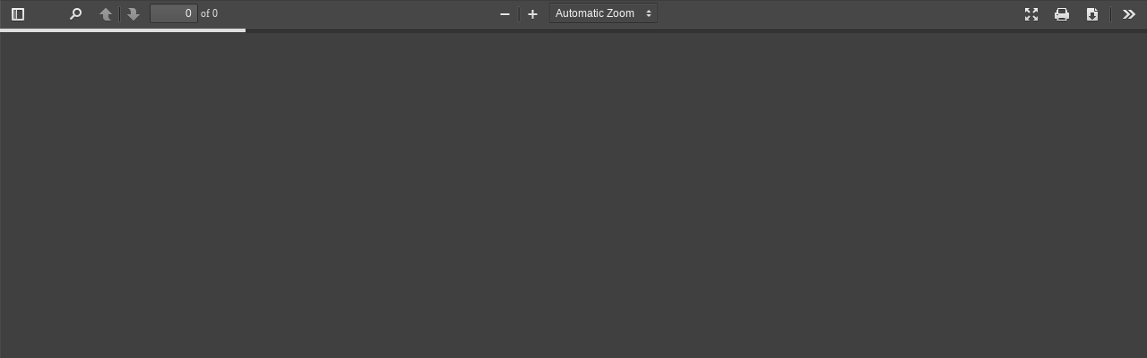

--- FILE ---
content_type: text/html; charset=UTF-8
request_url: http://gim-14.nios.ru/download/1879/?t=1655438587
body_size: 4574
content:
<!DOCTYPE html>
<!--
Copyright 2012 Mozilla Foundation

Licensed under the Apache License, Version 2.0 (the "License");
you may not use this file except in compliance with the License.
You may obtain a copy of the License at

    http://www.apache.org/licenses/LICENSE-2.0

Unless required by applicable law or agreed to in writing, software
distributed under the License is distributed on an "AS IS" BASIS,
WITHOUT WARRANTIES OR CONDITIONS OF ANY KIND, either express or implied.
See the License for the specific language governing permissions and
limitations under the License.

Adobe CMap resources are covered by their own copyright but the same license:

    Copyright 1990-2015 Adobe Systems Incorporated.

See https://github.com/adobe-type-tools/cmap-resources
-->
<html dir="ltr" mozdisallowselectionprint moznomarginboxes lang="ru">
<head>
	<meta charset="utf-8">
	<meta name="viewport" content="width=device-width, initial-scale=1, maximum-scale=1">
	<meta name="google" content="notranslate">
	<meta http-equiv="X-UA-Compatible" content="IE=edge">
	<title>Ежедневное меню на 4 декабря 2021 г..pdf</title>
	<link rel="stylesheet" href="/local/components/bitrix/pdf.viewer/pdfjs/viewer.css?172439975350955"><link rel="resource" type="application/l10n" href="/local/components/bitrix/pdf.viewer/pdfjs/locale/locale.properties"><script src="/local/components/bitrix/pdf.viewer/pdfjs/pdf.js?1724399753601720"></script><script src="/local/components/bitrix/pdf.viewer/pdfjs/l10n.js?172439975329423"></script><script src="/local/components/bitrix/pdf.viewer/pdfjs/pdf_viewer.js?1724399753356235"></script><script src="/bitrix/js/main/core/core.js?1724399714122604"></script>	<style>
		* {
			margin: 0;
			padding: 0;
		}
	</style>
	<script type="text/javascript">
		window.pdfJsFilePath = '/upload/iblock/f73/f73fed6fff87d13ef5eb578486813875.pdf';
		window.pdfJsPathToWorker = '';
		window.pdfJsLangCharset = 'UTF-8';
		window.pdfJsViewerId = '_bx_pdfjs_b8dbd2bdfc3069755ac9b85P2mtN';
		window.pdfJsFileName = 'Ежедневное меню на 4 декабря 2021 г..pdf';
			</script>
</head>

<body tabindex="1" class="loadingInProgress">
<div class="outerContainer" id="outerContainer_bx_pdfjs_b8dbd2bdfc3069755ac9b85P2mtN" style="display: block; position: absolute;"">
	<div id="sidebarContainer_bx_pdfjs_b8dbd2bdfc3069755ac9b85P2mtN" class="sidebarContainer">
		<div id="toolbarSidebar_bx_pdfjs_b8dbd2bdfc3069755ac9b85P2mtN" class="toolbarSidebar">
			<div class="splitToolbarButton toggled">
				<button id="viewThumbnail_bx_pdfjs_b8dbd2bdfc3069755ac9b85P2mtN" class="toolbarButton toggled viewThumbnail" title="Show Thumbnails" tabindex="2" data-l10n-id="thumbs">
					<span data-l10n-id="thumbs_label">Thumbnails</span>
				</button>
				<button id="viewOutline_bx_pdfjs_b8dbd2bdfc3069755ac9b85P2mtN" class="toolbarButton viewOutline" title="Show Document Outline (double-click to expand/collapse all items)" tabindex="3" data-l10n-id="document_outline">
					<span data-l10n-id="document_outline_label">Document Outline</span>
				</button>
				<button id="viewAttachments_bx_pdfjs_b8dbd2bdfc3069755ac9b85P2mtN" class="toolbarButton viewAttachments" title="Show Attachments" tabindex="4" data-l10n-id="attachments">
					<span data-l10n-id="attachments_label">Attachments</span>
				</button>
			</div>
		</div>
		<div id="sidebarContent_bx_pdfjs_b8dbd2bdfc3069755ac9b85P2mtN" class="sidebarContent">
			<div id="thumbnailView_bx_pdfjs_b8dbd2bdfc3069755ac9b85P2mtN" class="thumbnailView">
			</div>
			<div id="outlineView_bx_pdfjs_b8dbd2bdfc3069755ac9b85P2mtN" class="hidden outlineView">
			</div>
			<div id="attachmentsView_bx_pdfjs_b8dbd2bdfc3069755ac9b85P2mtN" class="hidden attachmentsView">
			</div>
		</div>
	</div>  <!-- sidebarContainer -->

	<div id="mainContainer_bx_pdfjs_b8dbd2bdfc3069755ac9b85P2mtN" class="mainContainer">
		<div class="findbar hidden doorHanger" id="findbar_bx_pdfjs_b8dbd2bdfc3069755ac9b85P2mtN">
			<div id="findbarInputContainer_bx_pdfjs_b8dbd2bdfc3069755ac9b85P2mtN">
				<input id="findInput_bx_pdfjs_b8dbd2bdfc3069755ac9b85P2mtN" class="toolbarField findInput" title="Find" placeholder="Find in document..." tabindex="91" data-l10n-id="find_input">
				<div class="splitToolbarButton">
					<button id="findPrevious_bx_pdfjs_b8dbd2bdfc3069755ac9b85P2mtN" class="toolbarButton findPrevious" title="Find the previous occurrence of the phrase" tabindex="92" data-l10n-id="find_previous">
						<span data-l10n-id="find_previous_label">Previous</span>
					</button>
					<div class="splitToolbarButtonSeparator"></div>
					<button id="findNext_bx_pdfjs_b8dbd2bdfc3069755ac9b85P2mtN" class="toolbarButton findNext" title="Find the next occurrence of the phrase" tabindex="93" data-l10n-id="find_next">
						<span data-l10n-id="find_next_label">Next</span>
					</button>
				</div>
			</div>

			<div id="findbarOptionsContainer_bx_pdfjs_b8dbd2bdfc3069755ac9b85P2mtN">
				<input type="checkbox" id="findHighlightAll_bx_pdfjs_b8dbd2bdfc3069755ac9b85P2mtN" class="toolbarField" tabindex="94">
				<label for="findHighlightAll" class="toolbarLabel" data-l10n-id="find_highlight">Highlight all</label>
				<input type="checkbox" id="findMatchCase_bx_pdfjs_b8dbd2bdfc3069755ac9b85P2mtN" class="toolbarField" tabindex="95">
				<label for="findMatchCase" class="toolbarLabel" data-l10n-id="find_match_case_label">Match case</label>
				<span id="findResultsCount_bx_pdfjs_b8dbd2bdfc3069755ac9b85P2mtN" class="toolbarLabel hidden findResultsCount"></span>
			</div>

			<div id="findbarMessageContainer_bx_pdfjs_b8dbd2bdfc3069755ac9b85P2mtN" class="findbarMessageContainer">
				<span id="findMsg_bx_pdfjs_b8dbd2bdfc3069755ac9b85P2mtN" class="toolbarLabel findMsg"></span>
			</div>
		</div>  <!-- findbar -->

		<div id="secondaryToolbar_bx_pdfjs_b8dbd2bdfc3069755ac9b85P2mtN" class="secondaryToolbar hidden doorHangerRight">
			<div id="secondaryToolbarButtonContainer_bx_pdfjs_b8dbd2bdfc3069755ac9b85P2mtN">
				<button id="secondaryPresentationMode_bx_pdfjs_b8dbd2bdfc3069755ac9b85P2mtN" class="secondaryToolbarButton presentationMode visibleLargeView" title="Switch to Presentation Mode" tabindex="51" data-l10n-id="presentation_mode">
					<span data-l10n-id="presentation_mode_label">Presentation Mode</span>
				</button>

				<button id="secondaryOpenFile_bx_pdfjs_b8dbd2bdfc3069755ac9b85P2mtN" class="secondaryToolbarButton openFile visibleLargeView" title="Open File" tabindex="52" data-l10n-id="open_file">
					<span data-l10n-id="open_file_label">Open</span>
				</button>

									<button id="secondaryPrint_bx_pdfjs_b8dbd2bdfc3069755ac9b85P2mtN" class="secondaryToolbarButton print visibleMediumView" title="Print" tabindex="53" data-l10n-id="print">
						<span data-l10n-id="print_label">Print</span>
					</button>
								<button id="secondaryDownload_bx_pdfjs_b8dbd2bdfc3069755ac9b85P2mtN" class="secondaryToolbarButton download visibleMediumView" title="Download" tabindex="54" data-l10n-id="download">
					<span data-l10n-id="download_label">Download</span>
				</button>

				<a href="#" id="secondaryViewBookmark_bx_pdfjs_b8dbd2bdfc3069755ac9b85P2mtN" class="secondaryToolbarButton bookmark visibleSmallView" title="Current view (copy or open in new window)" tabindex="55" data-l10n-id="bookmark">
					<span data-l10n-id="bookmark_label">Current View</span>
				</a>

				<div class="horizontalToolbarSeparator visibleLargeView"></div>

				<button id="firstPage_bx_pdfjs_b8dbd2bdfc3069755ac9b85P2mtN" class="secondaryToolbarButton firstPage" title="Go to First Page" tabindex="56" data-l10n-id="first_page">
					<span data-l10n-id="first_page_label">Go to First Page</span>
				</button>
				<button id="lastPage_bx_pdfjs_b8dbd2bdfc3069755ac9b85P2mtN" class="secondaryToolbarButton lastPage" title="Go to Last Page" tabindex="57" data-l10n-id="last_page">
					<span data-l10n-id="last_page_label">Go to Last Page</span>
				</button>

				<div class="horizontalToolbarSeparator"></div>

				<button id="pageRotateCw_bx_pdfjs_b8dbd2bdfc3069755ac9b85P2mtN" class="secondaryToolbarButton rotateCw" title="Rotate Clockwise" tabindex="58" data-l10n-id="page_rotate_cw">
					<span data-l10n-id="page_rotate_cw_label">Rotate Clockwise</span>
				</button>
				<button id="pageRotateCcw_bx_pdfjs_b8dbd2bdfc3069755ac9b85P2mtN" class="secondaryToolbarButton rotateCcw" title="Rotate Counterclockwise" tabindex="59" data-l10n-id="page_rotate_ccw">
					<span data-l10n-id="page_rotate_ccw_label">Rotate Counterclockwise</span>
				</button>

				<div class="horizontalToolbarSeparator"></div>

				<button id="cursorSelectTool_bx_pdfjs_b8dbd2bdfc3069755ac9b85P2mtN" class="secondaryToolbarButton selectTool toggled" title="Enable Text Selection Tool" tabindex="60" data-l10n-id="cursor_text_select_tool">
					<span data-l10n-id="cursor_text_select_tool_label">Text Selection Tool</span>
				</button>
				<button id="cursorHandTool_bx_pdfjs_b8dbd2bdfc3069755ac9b85P2mtN" class="secondaryToolbarButton handTool" title="Enable Hand Tool" tabindex="61" data-l10n-id="cursor_hand_tool">
					<span data-l10n-id="cursor_hand_tool_label">Hand Tool</span>
				</button>

				<div class="horizontalToolbarSeparator"></div>

				<button id="documentProperties_bx_pdfjs_b8dbd2bdfc3069755ac9b85P2mtN" class="secondaryToolbarButton documentProperties" title="Document Properties..." tabindex="61" data-l10n-id="document_properties">
					<span data-l10n-id="document_properties_label">Document Properties...</span>
				</button>
			</div>
		</div>  <!-- secondaryToolbar -->

		<div class="toolbar">
			<div id="toolbarContainer_bx_pdfjs_b8dbd2bdfc3069755ac9b85P2mtN" class="toolbarContainer">
				<div id="toolbarViewer_bx_pdfjs_b8dbd2bdfc3069755ac9b85P2mtN" class="toolbarViewer">
					<div id="toolbarViewerLeft_bx_pdfjs_b8dbd2bdfc3069755ac9b85P2mtN" class="toolbarViewerLeft">
						<button id="sidebarToggle_bx_pdfjs_b8dbd2bdfc3069755ac9b85P2mtN" class="toolbarButton sidebarToggle" title="Toggle Sidebar" tabindex="11" data-l10n-id="toggle_sidebar">
							<span data-l10n-id="toggle_sidebar_label">Toggle Sidebar</span>
						</button>
						<div class="toolbarButtonSpacer"></div>
						<button id="viewFind_bx_pdfjs_b8dbd2bdfc3069755ac9b85P2mtN" class="toolbarButton viewFind" title="Find in Document" tabindex="12" data-l10n-id="findbar">
							<span data-l10n-id="findbar_label">Find</span>
						</button>
						<div class="splitToolbarButton hiddenSmallView">
							<button class="toolbarButton pageUp" title="Previous Page" id="previous_bx_pdfjs_b8dbd2bdfc3069755ac9b85P2mtN" tabindex="13" data-l10n-id="previous">
								<span data-l10n-id="previous_label">Previous</span>
							</button>
							<div class="splitToolbarButtonSeparator"></div>
							<button class="toolbarButton pageDown" title="Next Page" id="next_bx_pdfjs_b8dbd2bdfc3069755ac9b85P2mtN" tabindex="14" data-l10n-id="next">
								<span data-l10n-id="next_label">Next</span>
							</button>
						</div>
						<input type="number" id="pageNumber_bx_pdfjs_b8dbd2bdfc3069755ac9b85P2mtN" class="toolbarField pageNumber" title="Page" value="1" size="4" min="1" tabindex="15" data-l10n-id="page">
						<span id="numPages_bx_pdfjs_b8dbd2bdfc3069755ac9b85P2mtN" class="toolbarLabel"></span>
					</div>
					<div id="toolbarViewerRight_bx_pdfjs_b8dbd2bdfc3069755ac9b85P2mtN" class="toolbarViewerRight">
						<button id="presentationMode_bx_pdfjs_b8dbd2bdfc3069755ac9b85P2mtN" class="toolbarButton presentationMode hiddenLargeView" title="Switch to Presentation Mode" tabindex="31" data-l10n-id="presentation_mode">
							<span data-l10n-id="presentation_mode_label">Presentation Mode</span>
						</button>

						<button id="openFile_bx_pdfjs_b8dbd2bdfc3069755ac9b85P2mtN" class="toolbarButton openFile hiddenLargeView" title="Open File" tabindex="32" data-l10n-id="open_file">
							<span data-l10n-id="open_file_label">Open</span>
						</button>

													<button id="print_bx_pdfjs_b8dbd2bdfc3069755ac9b85P2mtN" class="toolbarButton print hiddenMediumView" title="Print" tabindex="33" data-l10n-id="print">
								<span data-l10n-id="print_label">Print</span>
							</button>
						
						<button id="download_bx_pdfjs_b8dbd2bdfc3069755ac9b85P2mtN" class="toolbarButton download hiddenMediumView" title="Download" tabindex="34" data-l10n-id="download">
							<span data-l10n-id="download_label">Download</span>
						</button>
						<a href="#" id="viewBookmark_bx_pdfjs_b8dbd2bdfc3069755ac9b85P2mtN" class="toolbarButton bookmark hiddenSmallView" title="Current view (copy or open in new window)" tabindex="35" data-l10n-id="bookmark">
							<span data-l10n-id="bookmark_label">Current View</span>
						</a>

						<div class="verticalToolbarSeparator hiddenSmallView"></div>

						<button id="secondaryToolbarToggle_bx_pdfjs_b8dbd2bdfc3069755ac9b85P2mtN" class="toolbarButton secondaryToolbarToggle" title="Tools" tabindex="36" data-l10n-id="tools">
							<span data-l10n-id="tools_label">Tools</span>
						</button>
					</div>
					<div id="toolbarViewerMiddle_bx_pdfjs_b8dbd2bdfc3069755ac9b85P2mtN" class="toolbarViewerMiddle">
						<div class="splitToolbarButton">
							<button id="zoomOut_bx_pdfjs_b8dbd2bdfc3069755ac9b85P2mtN" class="toolbarButton zoomOut" title="Zoom Out" tabindex="21" data-l10n-id="zoom_out">
								<span data-l10n-id="zoom_out_label">Zoom Out</span>
							</button>
							<div class="splitToolbarButtonSeparator"></div>
							<button id="zoomIn_bx_pdfjs_b8dbd2bdfc3069755ac9b85P2mtN" class="toolbarButton zoomIn" title="Zoom In" tabindex="22" data-l10n-id="zoom_in">
								<span data-l10n-id="zoom_in_label">Zoom In</span>
							</button>
						</div>
						<span id="scaleSelectContainer_bx_pdfjs_b8dbd2bdfc3069755ac9b85P2mtN" class="dropdownToolbarButton scaleSelectContainer">
							<select id="scaleSelect_bx_pdfjs_b8dbd2bdfc3069755ac9b85P2mtN" title="Zoom" tabindex="23" data-l10n-id="zoom">
								<option id="pageAutoOption_bx_pdfjs_b8dbd2bdfc3069755ac9b85P2mtN" title="" value="auto" selected="selected" data-l10n-id="page_scale_auto">Automatic Zoom</option>
								<option id="pageActualOption_bx_pdfjs_b8dbd2bdfc3069755ac9b85P2mtN" title="" value="page-actual" data-l10n-id="page_scale_actual">Actual Size</option>
								<option id="pageFitOption_bx_pdfjs_b8dbd2bdfc3069755ac9b85P2mtN" title="" value="page-fit" data-l10n-id="page_scale_fit">Fit Page</option>
								<option id="pageWidthOption_bx_pdfjs_b8dbd2bdfc3069755ac9b85P2mtN" title="" value="page-width" data-l10n-id="page_scale_width" class="pageWidthOption">Full Width</option>
								<option id="customScaleOption_bx_pdfjs_b8dbd2bdfc3069755ac9b85P2mtN" title="" value="custom" disabled="disabled" hidden="true" class="customScaleOption"></option>
								<option title="" value="0.5" data-l10n-id="page_scale_percent" data-l10n-args='{ "scale": 50 }'>50%</option>
								<option title="" value="0.75" data-l10n-id="page_scale_percent" data-l10n-args='{ "scale": 75 }'>75%</option>
								<option title="" value="1" data-l10n-id="page_scale_percent" data-l10n-args='{ "scale": 100 }'>100%</option>
								<option title="" value="1.25" data-l10n-id="page_scale_percent" data-l10n-args='{ "scale": 125 }'>125%</option>
								<option title="" value="1.5" data-l10n-id="page_scale_percent" data-l10n-args='{ "scale": 150 }'>150%</option>
								<option title="" value="2" data-l10n-id="page_scale_percent" data-l10n-args='{ "scale": 200 }'>200%</option>
								<option title="" value="3" data-l10n-id="page_scale_percent" data-l10n-args='{ "scale": 300 }'>300%</option>
								<option title="" value="4" data-l10n-id="page_scale_percent" data-l10n-args='{ "scale": 400 }'>400%</option>
							</select>
						</span>
					</div>
				</div>
				<div id="loadingBar_bx_pdfjs_b8dbd2bdfc3069755ac9b85P2mtN" class="loadingBar">
					<div class="progress">
						<div class="glimmer">
						</div>
					</div>
				</div>
			</div>
		</div>

		<menu type="context" id="viewerContextMenu_bx_pdfjs_b8dbd2bdfc3069755ac9b85P2mtN">
			<menuitem id="contextFirstPage_bx_pdfjs_b8dbd2bdfc3069755ac9b85P2mtN" label="First Page" data-l10n-id="first_page"></menuitem>
			<menuitem id="contextLastPage_bx_pdfjs_b8dbd2bdfc3069755ac9b85P2mtN" label="Last Page" data-l10n-id="last_page"></menuitem>
			<menuitem id="contextPageRotateCw_bx_pdfjs_b8dbd2bdfc3069755ac9b85P2mtN" label="Rotate Clockwise" data-l10n-id="page_rotate_cw"></menuitem>
			<menuitem id="contextPageRotateCcw_bx_pdfjs_b8dbd2bdfc3069755ac9b85P2mtN" label="Rotate Counter-Clockwise" data-l10n-id="page_rotate_ccw"></menuitem>
		</menu>

		<div class="viewerContainer" id="viewerContainer_bx_pdfjs_b8dbd2bdfc3069755ac9b85P2mtN" tabindex="0">
			<div id="viewer_bx_pdfjs_b8dbd2bdfc3069755ac9b85P2mtN" class="pdfViewer"></div>
		</div>

		<div id="errorWrapper_bx_pdfjs_b8dbd2bdfc3069755ac9b85P2mtN" hidden='true' class="errorWrapper">
			<div id="errorMessageLeft_bx_pdfjs_b8dbd2bdfc3069755ac9b85P2mtN" class="errorMessageLeft">
				<span id="errorMessage_bx_pdfjs_b8dbd2bdfc3069755ac9b85P2mtN"></span>
				<button id="errorShowMore_bx_pdfjs_b8dbd2bdfc3069755ac9b85P2mtN" data-l10n-id="error_more_info">
					More Information
				</button>
				<button id="errorShowLess_bx_pdfjs_b8dbd2bdfc3069755ac9b85P2mtN" data-l10n-id="error_less_info" hidden='true'>
					Less Information
				</button>
			</div>
			<div id="errorMessageRight_bx_pdfjs_b8dbd2bdfc3069755ac9b85P2mtN" class="errorMessageRight">
				<button id="errorClose_bx_pdfjs_b8dbd2bdfc3069755ac9b85P2mtN" data-l10n-id="error_close">
					Close
				</button>
			</div>
			<div class="clearBoth"></div>
			<textarea id="errorMoreInfo_bx_pdfjs_b8dbd2bdfc3069755ac9b85P2mtN" hidden='true' readonly="readonly" class="errorMoreInfo"></textarea>
		</div>
	</div> <!-- mainContainer -->

	<div id="overlayContainer_bx_pdfjs_b8dbd2bdfc3069755ac9b85P2mtN" class="hidden overlayContainer">
		<div id="passwordOverlay_bx_pdfjs_b8dbd2bdfc3069755ac9b85P2mtN" class="container hidden passwordOverlay">
			<div class="dialog">
				<div class="row">
					<p id="passwordText_bx_pdfjs_b8dbd2bdfc3069755ac9b85P2mtN" data-l10n-id="password_label">Enter the password to open this PDF file:</p>
				</div>
				<div class="row">
					<input type="password" id="password_bx_pdfjs_b8dbd2bdfc3069755ac9b85P2mtN" class="toolbarField" autocomplete="new-password">
				</div>
				<div class="buttonRow">
					<button id="passwordCancel_bx_pdfjs_b8dbd2bdfc3069755ac9b85P2mtN" class="overlayButton"><span data-l10n-id="password_cancel">Cancel</span></button>
					<button id="passwordSubmit_bx_pdfjs_b8dbd2bdfc3069755ac9b85P2mtN" class="overlayButton"><span data-l10n-id="password_ok">OK</span></button>
				</div>
			</div>
		</div>
		<div id="documentPropertiesOverlay_bx_pdfjs_b8dbd2bdfc3069755ac9b85P2mtN" class="container hidden documentPropertiesOverlay">
			<div class="dialog">
				<div class="row">
					<span data-l10n-id="document_properties_file_name">File name:</span> <p id="fileNameField_bx_pdfjs_b8dbd2bdfc3069755ac9b85P2mtN">-</p>
				</div>
				<div class="row">
					<span data-l10n-id="document_properties_file_size">File size:</span> <p id="fileSizeField_bx_pdfjs_b8dbd2bdfc3069755ac9b85P2mtN">-</p>
				</div>
				<div class="separator"></div>
				<div class="row">
					<span data-l10n-id="document_properties_title">Title:</span> <p id="titleField_bx_pdfjs_b8dbd2bdfc3069755ac9b85P2mtN">-</p>
				</div>
				<div class="row">
					<span data-l10n-id="document_properties_author">Author:</span> <p id="authorField_bx_pdfjs_b8dbd2bdfc3069755ac9b85P2mtN">-</p>
				</div>
				<div class="row">
					<span data-l10n-id="document_properties_subject">Subject:</span> <p id="subjectField_bx_pdfjs_b8dbd2bdfc3069755ac9b85P2mtN">-</p>
				</div>
				<div class="row">
					<span data-l10n-id="document_properties_keywords">Keywords:</span> <p id="keywordsField_bx_pdfjs_b8dbd2bdfc3069755ac9b85P2mtN">-</p>
				</div>
				<div class="row">
					<span data-l10n-id="document_properties_creation_date">Creation Date:</span> <p id="creationDateField_bx_pdfjs_b8dbd2bdfc3069755ac9b85P2mtN">-</p>
				</div>
				<div class="row">
					<span data-l10n-id="document_properties_modification_date">Modification Date:</span> <p id="modificationDateField_bx_pdfjs_b8dbd2bdfc3069755ac9b85P2mtN">-</p>
				</div>
				<div class="row">
					<span data-l10n-id="document_properties_creator">Creator:</span> <p id="creatorField_bx_pdfjs_b8dbd2bdfc3069755ac9b85P2mtN">-</p>
				</div>
				<div class="separator"></div>
				<div class="row">
					<span data-l10n-id="document_properties_producer">PDF Producer:</span> <p id="producerField_bx_pdfjs_b8dbd2bdfc3069755ac9b85P2mtN">-</p>
				</div>
				<div class="row">
					<span data-l10n-id="document_properties_version">PDF Version:</span> <p id="versionField_bx_pdfjs_b8dbd2bdfc3069755ac9b85P2mtN">-</p>
				</div>
				<div class="row">
					<span data-l10n-id="document_properties_page_count">Page Count:</span> <p id="pageCountField_bx_pdfjs_b8dbd2bdfc3069755ac9b85P2mtN">-</p>
				</div>
				<div class="buttonRow">
					<button id="documentPropertiesClose_bx_pdfjs_b8dbd2bdfc3069755ac9b85P2mtN" class="overlayButton"><span data-l10n-id="document_properties_close">Close</span></button>
				</div>
			</div>
		</div>
		<div id="printServiceOverlay_bx_pdfjs_b8dbd2bdfc3069755ac9b85P2mtN" class="container hidden">
			<div class="dialog">
				<div class="row">
					<span data-l10n-id="print_progress_message">Preparing document for printing...</span>
				</div>
				<div class="row">
					<progress value="0" max="100"></progress>
					<span data-l10n-id="print_progress_percent" data-l10n-args='{ "progress": 0 }' class="relative-progress">0%</span>
				</div>
				<div class="buttonRow">
					<button id="printCancel_bx_pdfjs_b8dbd2bdfc3069755ac9b85P2mtN" class="overlayButton"><span data-l10n-id="print_progress_close">Cancel</span></button>
				</div>
			</div>
		</div>
	</div>  <!-- overlayContainer -->

</div> <!-- outerContainer -->
<div class="printContainer" id="printContainer_bx_pdfjs_b8dbd2bdfc3069755ac9b85P2mtN"></div>
</body>
</html>


--- FILE ---
content_type: text/plain; charset=UTF-8
request_url: http://gim-14.nios.ru/local/components/bitrix/pdf.viewer/pdfjs/locale/locale.properties
body_size: 4354
content:
[ach]
@import url(ach/viewer.properties)

[af]
@import url(af/viewer.properties)

[ak]
@import url(ak/viewer.properties)

[an]
@import url(an/viewer.properties)

[ar]
@import url(ar/viewer.properties)

[as]
@import url(as/viewer.properties)

[ast]
@import url(ast/viewer.properties)

[az]
@import url(az/viewer.properties)

[be]
@import url(be/viewer.properties)

[bg]
@import url(bg/viewer.properties)

[bn-BD]
@import url(bn-BD/viewer.properties)

[bn-IN]
@import url(bn-IN/viewer.properties)

[br]
@import url(br/viewer.properties)

[bs]
@import url(bs/viewer.properties)

[ca]
@import url(ca/viewer.properties)

[cs]
@import url(cs/viewer.properties)

[csb]
@import url(csb/viewer.properties)

[cy]
@import url(cy/viewer.properties)

[da]
@import url(da/viewer.properties)

[de]
@import url(de/viewer.properties)

[el]
@import url(el/viewer.properties)

[en-GB]
@import url(en-GB/viewer.properties)

[en-US]
@import url(en-US/viewer.properties)

[en-ZA]
@import url(en-ZA/viewer.properties)

[eo]
@import url(eo/viewer.properties)

[es-AR]
@import url(es-AR/viewer.properties)

[es-CL]
@import url(es-CL/viewer.properties)

[es-ES]
@import url(es-ES/viewer.properties)

[es-MX]
@import url(es-MX/viewer.properties)

[et]
@import url(et/viewer.properties)

[eu]
@import url(eu/viewer.properties)

[fa]
@import url(fa/viewer.properties)

[ff]
@import url(ff/viewer.properties)

[fi]
@import url(fi/viewer.properties)

[fr]
@import url(fr/viewer.properties)

[fy-NL]
@import url(fy-NL/viewer.properties)

[ga-IE]
@import url(ga-IE/viewer.properties)

[gd]
@import url(gd/viewer.properties)

[gl]
@import url(gl/viewer.properties)

[gu-IN]
@import url(gu-IN/viewer.properties)

[he]
@import url(he/viewer.properties)

[hi-IN]
@import url(hi-IN/viewer.properties)

[hr]
@import url(hr/viewer.properties)

[hu]
@import url(hu/viewer.properties)

[hy-AM]
@import url(hy-AM/viewer.properties)

[id]
@import url(id/viewer.properties)

[is]
@import url(is/viewer.properties)

[it]
@import url(it/viewer.properties)

[ja]
@import url(ja/viewer.properties)

[ka]
@import url(ka/viewer.properties)

[kk]
@import url(kk/viewer.properties)

[km]
@import url(km/viewer.properties)

[kn]
@import url(kn/viewer.properties)

[ko]
@import url(ko/viewer.properties)

[ku]
@import url(ku/viewer.properties)

[lg]
@import url(lg/viewer.properties)

[lij]
@import url(lij/viewer.properties)

[lt]
@import url(lt/viewer.properties)

[lv]
@import url(lv/viewer.properties)

[mai]
@import url(mai/viewer.properties)

[mk]
@import url(mk/viewer.properties)

[ml]
@import url(ml/viewer.properties)

[mn]
@import url(mn/viewer.properties)

[mr]
@import url(mr/viewer.properties)

[ms]
@import url(ms/viewer.properties)

[my]
@import url(my/viewer.properties)

[nb-NO]
@import url(nb-NO/viewer.properties)

[nl]
@import url(nl/viewer.properties)

[nn-NO]
@import url(nn-NO/viewer.properties)

[nso]
@import url(nso/viewer.properties)

[oc]
@import url(oc/viewer.properties)

[or]
@import url(or/viewer.properties)

[pa-IN]
@import url(pa-IN/viewer.properties)

[pl]
@import url(pl/viewer.properties)

[pt-BR]
@import url(pt-BR/viewer.properties)

[pt-PT]
@import url(pt-PT/viewer.properties)

[rm]
@import url(rm/viewer.properties)

[ro]
@import url(ro/viewer.properties)

[ru]
@import url(ru/viewer.properties)

[rw]
@import url(rw/viewer.properties)

[sah]
@import url(sah/viewer.properties)

[si]
@import url(si/viewer.properties)

[sk]
@import url(sk/viewer.properties)

[sl]
@import url(sl/viewer.properties)

[son]
@import url(son/viewer.properties)

[sq]
@import url(sq/viewer.properties)

[sr]
@import url(sr/viewer.properties)

[sv-SE]
@import url(sv-SE/viewer.properties)

[sw]
@import url(sw/viewer.properties)

[ta]
@import url(ta/viewer.properties)

[ta-LK]
@import url(ta-LK/viewer.properties)

[te]
@import url(te/viewer.properties)

[th]
@import url(th/viewer.properties)

[tl]
@import url(tl/viewer.properties)

[tn]
@import url(tn/viewer.properties)

[tr]
@import url(tr/viewer.properties)

[ua]
@import url(ua/viewer.properties)

[uk]
@import url(uk/viewer.properties)

[ur]
@import url(ur/viewer.properties)

[vi]
@import url(vi/viewer.properties)

[wo]
@import url(wo/viewer.properties)

[xh]
@import url(xh/viewer.properties)

[zh-CN]
@import url(zh-CN/viewer.properties)

[zh-TW]
@import url(zh-TW/viewer.properties)

[zu]
@import url(zu/viewer.properties)

